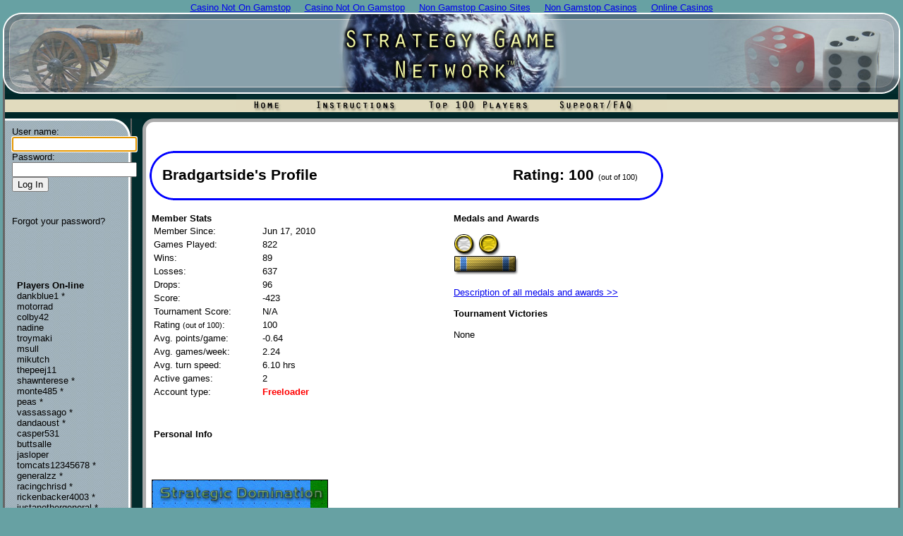

--- FILE ---
content_type: text/html; charset=UTF-8
request_url: https://www.strategygamenetwork.com/profiles/bradgartside.html
body_size: 3841
content:
<html>
<head>
<meta http-equiv="Content-Type" content="text/html; charset=UTF-8">
<title>Play Online.  Risk your countries in a free strategy game.</title>
<meta name="keywords" content="imperial conflict,play online games,strategy games,multiplayer war game">
<meta name="description" content="Free to play. Risk online armies in this browser based strategy board game.  Join players from around the world without a download.">
<meta http-equiv="imagetoolbar" content="no">
<link rel="shortcut icon" href="../favicon.ico">
<link rel="stylesheet" type="text/css" href="../style1.css" title="style1">
<script type="text/javascript" src="../common.js"></script>
<script async src="//static.getclicky.com/101361269.js"></script></head>
<body style="margin-top: 3px; margin-left: 4px; margin-right: 4px; background-color: #67A1A3"><div style="text-align: center;"><a href="https://www.richmondreview.co.uk/" style="padding: 5px 10px;">Casino Not On Gamstop</a><a href="https://www.foodsofengland.co.uk/" style="padding: 5px 10px;">Casino Not On Gamstop</a><a href="https://www.weareculture24.org.uk/" style="padding: 5px 10px;">Non Gamstop Casino Sites</a><a href="https://gdalabel.org.uk/" style="padding: 5px 10px;">Non Gamstop Casinos</a><a href="https://www.solaroad.nl/" style="padding: 5px 10px;">Online Casinos</a></div>
<div style="width: 98%; height: 115px; background: url('../images/title_fill.jpg')">
	<a href="/"><img src="../images/title_center.jpg" style="position: absolute; left: 50%; margin-left: -163px; z-index: 3; border-width: 0px"></a>
	<a href="/"><img src="../images/title_right.jpg" style="z-index: 2; position: absolute; right: 4px; border-width: 0px"></a>
	<a href="/"><img src="../images/title_left.jpg" style="position: absolute; z-index: 2; border-width: 0px"></a>
</div>
<div style="width: 100%; height: 35px; background: url('../images/topnav_fill.png')">
<img src="../images/grayedge.png" style="position: absolute; z-index: 2">
<img src="../images/grayedge.png" style="position: absolute; right: 4px; z-index: 2">
	<div align="center"><img src="../images/topnav_links.jpg" style="border: 0px" usemap="#toplinks"></div>
</div>
<table border="0" cellspacing="0" cellpadding="0" style="width: 100%">
<tr><td style="width: 181px; height: 26px; background: url('../images/sidepanel_fill.jpg')" valign="top">
	<img src="../images/sidepanel_top.jpg">
	<table border="0" cellpadding="0" cellspacing="0" style="position: relative; top: -18px; width: 181px">
	<tr><td>
	<div style="position: relative; left: 10px; color: #000000">
	<!--Begin Side Panel-->
	<form action="../login.html" method="post">
	<input type="hidden" name="command" value="login">
	<table border="0">
	<tr><td>
	User name:<br>
	<input type="text" name="username" id="loginusername" size="20"><br>
	Password:<br>
	<input type="password" name="password" size="20"><br>
	<input type="submit" value="Log In">
	</td></tr>
	<tr><td>
	<br><br>
	<a href="../forgotpassword.html" class="sidelinks">Forgot your password?</a></td></tr>
	</table>
	</form>
	<script type="text/javascript">
	document.getElementById('loginusername').focus();
	</script>
	<br><br>
	<br><br>
	<div style="position: relative; left: 10px; width: 162px; overflow: hidden; color: #ffffff; font-size: 10pt; text-align: left">
	<b style="color: #000000">Players On-line</b><br>
	<a href="../profiles/dankblue1.html" class="sidelinks" rel="nofollow">dankblue1  *</a><br>
<a href="../profiles/motorrad.html" class="sidelinks" rel="nofollow">motorrad </a><br>
<a href="../profiles/colby42.html" class="sidelinks" rel="nofollow">colby42 </a><br>
<a href="../profiles/nadine.html" class="sidelinks" rel="nofollow">nadine </a><br>
<a href="../profiles/troymaki.html" class="sidelinks" rel="nofollow">troymaki </a><br>
<a href="../profiles/msull.html" class="sidelinks" rel="nofollow">msull </a><br>
<a href="../profiles/mikutch.html" class="sidelinks" rel="nofollow">mikutch </a><br>
<a href="../profiles/thepeej11.html" class="sidelinks" rel="nofollow">thepeej11 </a><br>
<a href="../profiles/shawnterese.html" class="sidelinks" rel="nofollow">shawnterese  *</a><br>
<a href="../profiles/monte485.html" class="sidelinks" rel="nofollow">monte485  *</a><br>
<a href="../profiles/peas.html" class="sidelinks" rel="nofollow">peas  *</a><br>
<a href="../profiles/vassassago.html" class="sidelinks" rel="nofollow">vassassago  *</a><br>
<a href="../profiles/dandaoust.html" class="sidelinks" rel="nofollow">dandaoust  *</a><br>
<a href="../profiles/casper531.html" class="sidelinks" rel="nofollow">casper531 </a><br>
<a href="../profiles/buttsalle.html" class="sidelinks" rel="nofollow">buttsalle </a><br>
<a href="../profiles/jasloper.html" class="sidelinks" rel="nofollow">jasloper </a><br>
<a href="../profiles/tomcats12345678.html" class="sidelinks" rel="nofollow">tomcats12345678  *</a><br>
<a href="../profiles/generalzz.html" class="sidelinks" rel="nofollow">generalzz  *</a><br>
<a href="../profiles/racingchrisd.html" class="sidelinks" rel="nofollow">racingchrisd  *</a><br>
<a href="../profiles/rickenbacker4003.html" class="sidelinks" rel="nofollow">rickenbacker4003  *</a><br>
<a href="../profiles/justanothergeneral.html" class="sidelinks" rel="nofollow">justanothergeneral  *</a><br>
<a href="../profiles/chungas.html" class="sidelinks" rel="nofollow">chungas </a><br>
<a href="../profiles/nick01.html" class="sidelinks" rel="nofollow">nick01 </a><br>
<a href="../profiles/joshhathorn.html" class="sidelinks" rel="nofollow">joshhathorn </a><br>
<a href="../profiles/drevil.html" class="sidelinks" rel="nofollow">drevil </a><br>
<a href="../profiles/koko69.html" class="sidelinks" rel="nofollow">koko69 </a><br>
<a href="../profiles/rodd.html" class="sidelinks" rel="nofollow">rodd  *</a><br>
<a href="../profiles/bluegoetz.html" class="sidelinks" rel="nofollow">bluegoetz  *</a><br>
<a href="../profiles/milograph.html" class="sidelinks" rel="nofollow">milograph  *</a><br>
<a href="../profiles/mcboatface.html" class="sidelinks" rel="nofollow">mcboatface  *</a><br>
<a href="../profiles/caliber8.html" class="sidelinks" rel="nofollow">caliber8 </a><br>
<a href="../profiles/jke1975.html" class="sidelinks" rel="nofollow">jke1975 </a><br>
<a href="../profiles/nickdog.html" class="sidelinks" rel="nofollow">nickdog  *</a><br>
<a href="../profiles/hollywood119.html" class="sidelinks" rel="nofollow">hollywood119  *</a><br>
<a href="../profiles/jakkwow.html" class="sidelinks" rel="nofollow">jakkwow  *</a><br>
	</div>
	<!--End Side Panel-->
	<br><br><br><br><br><br><br><br><br><br><br><br><br><br><br><br><br><br><br><br>
	</div>
	</td>
	</tr>
	</table>
	</td>
<td valign="top" style="width: 15px; background-color: #022C2D"><img src="../images/unit.gif" style="width: 15px; height: 1px"></td>
<td style="background-color: #ffffff; background-image: url('../images/mainbox_leftfill.png'); background-repeat: repeat-y" valign="top">
	<table border="0" cellpadding="0" cellspacing="0" style="width: 100%; background: url('../images/mainbox_topfill.png'); background-repeat: repeat-x">
	<tr><td><img src="../images/mainbox_topcorner.png"></td></tr>
	</table>
	<div style="position: relative; left: 10px; width: 95%" id="maincontent">
	<!--Begin Main Content-->
	<br><br>
	<table border="0" cellpadding="0" cellspacing="0" style="width: 728px; height: 70px; background: url('../images/profilebar.png')">
	<tr><td><b style="font-size: 16pt">   Bradgartside's Profile</b></td><td align="right"><b style="font-size: 16pt">Rating: 100 <span style="font-weight: normal; font-size: 8pt">(out of 100)</span>      </b></td></tr>
	</table>
	<br>
	<table border="0">
	<tr><td valign="top" style="width: 380px">
		<b>Member Stats</b><br>
		<table border="0">
		<tr><td>Member Since:</td><td>Jun 17, 2010</td></tr>
		<tr><td>Games Played:</td><td>822</td></tr>
		<tr><td>Wins:</td><td>89</td></tr>
		<tr><td>Losses:</td><td>637</td></tr>
		<tr><td>Drops:</td><td>96</td></tr>
		<tr><td>Score:</td><td>-423</td></tr>
		<tr><td>Tournament Score:</td><td>N/A</td></tr>
		<tr><td>Rating <span style="font-size: 8pt">(out of 100)</span>:</td><td>100</td></tr>
		<tr><td>Avg. points/game:</td><td>-0.64</td></tr>
		<tr><td>Avg. games/week:</td><td>2.24</td></tr>
		<tr><td>Avg. turn speed:</td><td>6.10 hrs</td></tr>
		<tr><td>Active games:</td><td>2</td></tr>
		<tr><td>Account type:</td><td><b style="color: #ff0000">Freeloader</b></td></tr>
		<tr><td colspan="2"></td></tr>
		<tr><td><img src="../images/unit.gif" style="width: 150px; height: 1px"></td><td><img src="../images/unit.gif" style="width: 150px; height: 1px"></td></tr>
		</table>
		<br><br>
		<table border="0" id="userprofile"><tr><td colspan="2"><b>Personal Info</b></td></tr><tr><td colspan="2"><br></td></tr><tr><td><img src="../images/unit.gif" style="width: 125px; height: 1px"></td><td></td></tr></table>
		<br><br>
		<a href="http://www.strategicdomination.com/?source=sgn" target="_blank"><img src="../images/ads/sd250x250pn.jpg" border="0"></a>
		<br><br>
		<span style="font-size: 14pt">Play <a href="/">Strategy Games</a> online.</span><br>
		<img src="../images/unit.gif" style="width: 380px; height: 1px">
	</td>
	<td><img src="../images/unit.gif" style="width: 40px; height: 1px"></td>
	<td valign="top">
		<b>Medals and Awards</b><br><br>
		<img src="../images/medals/pip5.png" title="Rogue"><img src="../images/medals/pip25.png" title="Hunter"><br><img src="../images/medals/veteranmember.png" align="top" title="Veteran Member"><br><br><a href="../instructions.html#medals">Description of all medals and awards &gt;&gt;</a>
		<br><br>
		<b>Tournament Victories</b><br><br>
		None<br>
		<br>
	</td>
	</tr>
	</table>
	<br><br>
	<!--End Main Content-->
	</div><div style="text-align:center"><h2>Sites we love</h2><ul style="list-style:none;padding-left:0"><li><a href="https://www.thebrexitparty.org/">Non Gamstop Casinos UK</a></li><li><a href="https://finalstrawcornwall.co.uk/">Non Gamstop Casinos</a></li><li><a href="https://www.unearthedsounds.co.uk/">Casinos Not On Gamstop</a></li><li><a href="https://www.clintoncards.co.uk/">Casino Not On Gamstop</a></li><li><a href="https://nva.org.uk/">Casino Not On Gamstop</a></li><li><a href="https://www.wildlifetrust.org.uk/">Non Gamstop Casino</a></li><li><a href="https://www.italchamind.eu/">Non Aams Casino</a></li><li><a href="https://www.euroapprenticeship.eu/">Migliori Casino Online Non Aams</a></li><li><a href="https://www.resourceefficientscotland.com/">Non Gamstop Casino</a></li><li><a href="https://www.face-online.org.uk/">UK Casino Not On Gamstop</a></li><li><a href="https://www.engie-ineo.fr/">Meilleur Casino En Ligne</a></li><li><a href="https://www.afep-asso.fr/">Meilleur Casino En Ligne</a></li><li><a href="https://camembert-model.fr/">Casino En Ligne France Légal</a></li><li><a href="https://ethni-formation.com/">Casino En Ligne</a></li><li><a href="https://www.duurzameinzetbaarheid.nl/">Casino Zonder Cruks</a></li><li><a href="https://www.cibr.es/">Online Casino Sin Licencia</a></li><li><a href="https://energypost.eu/">Best UK Casino Sites</a></li><li><a href="https://www.teamlampremerida.com/">I Migliori Casino Non Aams</a></li><li><a href="https://essay-writing-service.co.uk/">Best Non Gamstop Casinos</a></li><li><a href="https://thegoodhub.com/">Casino En Ligne France</a></li><li><a href="https://www.newschain.uk/non-gamstop-casinos/">Casino Not On Gamstop</a></li><li><a href="https://thelincolnite.co.uk/non-gamstop-casinos/">Casino Not On Gamstop</a></li><li><a href="https://www.marine-i.co.uk/">Sports Betting Sites Not On Gamstop</a></li><li><a href="https://www.ineosbritannia.com/">UK Online Casinos Not On Gamstop</a></li><li><a href="https://equipex-geosud.fr/">Casino En Ligne Crypto</a></li><li><a href="https://www.poienergia.it/">Casino Non Aams</a></li><li><a href="https://www.enquetemaken.be/">Sites De Paris Sportifs Belgique</a></li><li><a href="https://www.femmesprevoyantes.be/">Meilleur Casino En Ligne Belgique</a></li><li><a href="https://www.incontriconlamatematica.net/">Migliori Siti Poker Online Italia</a></li><li><a href="https://crdp-versailles.fr/">Casinos En Ligne</a></li><li><a href="https://www.starltoken.com/">코인카지노 가입코드</a></li><li><a href="https://www.slatewinebar.com/">안전한 파워볼사이트</a></li><li><a href="https://www.archives-carmel-lisieux.fr/">Nouveau Casino En Ligne Francais</a></li><li><a href="https://dh2014.org/">온라인홀덤</a></li><li><a href="https://ledgerproject.eu/">Casino Senza Verifica Documenti</a></li><li><a href="https://www.absurdityisnothing.net/">Casino Online Senza Documenti</a></li><li><a href="https://www.financeresponsable.org/">Casino En Ligne</a></li><li><a href="https://www.numaparis.com/">Meilleure Casino En Ligne</a></li><li><a href="https://domicile.fr/">Casino Crypto</a></li></ul></div>
</td>
<td style="width: 3px; background: url('../images/grayedge.png')"></td>
</tr>
</table>
<table border="0" cellspacing="0" cellpadding="0" style="width: 100%">
<tr><td style="width: 196px; background: url('../images/grayedge.png'); background-repeat: repeat-y; background-color: #022C2D"><img src="../images/sidepanel_bottom.jpg"></td><td style="background: url('../images/mainbox_bottomfill.png')"><img src="../images/mainbox_bottomcorner.png"></td><td style="width: 3px; background: url('../images/grayedge.png')"></td></tr>
<tr><td style="width: 196px; background: url('../images/grayedge.png'); background-repeat: repeat-y; background-color: #022C2D"></td>
<td style="background-color: #022C2D" align="center">
<br>
	<!--Begin Bottom Content-->
	<div style="font-size: 7pt; color: #cccccc">
	<a href="/" class="bottomlinks">Home</a> •  <a href="../termsofuse.html" class="bottomlinks">Terms of Use</a> • <a href="../privacy.html" class="bottomlinks">Privacy</a> • <a href="../contact.html" class="bottomlinks">Contact</a><br>
	StrategyGameNetwork.com © 1997-2010
	</div>
	<!--End Bottom Content-->
<br>
</td>
<td style="width: 3px; background: url('../images/grayedge.png')"></td>
</tr>
</table>
<table border="0" cellspacing="0" cellpadding="0" style="width: 100%">
<tr><td style="width: 31px"><img src="../images/bottomcorner_left.jpg"></td><td style="background-image: url('../images/bottom_fill.jpg')"> </td><td style="width: 31px"><img src="../images/bottomcorner_right.jpg"></td></tr>
</table>
<map name="toplinks">
<area shape="rect" coords="0, 8, 86, 26" href="/">
<area shape="rect" coords="87, 8, 249, 26" href="../instructions.html">
<area shape="rect" coords="250, 8, 435, 26" href="../top100.html">
<area shape="rect" coords="436, 8, 610, 26" href="../techsupport.html">
</map>
<script type="text/javascript">
pageTracker._initData();
</script>
<script defer src="https://static.cloudflareinsights.com/beacon.min.js/vcd15cbe7772f49c399c6a5babf22c1241717689176015" integrity="sha512-ZpsOmlRQV6y907TI0dKBHq9Md29nnaEIPlkf84rnaERnq6zvWvPUqr2ft8M1aS28oN72PdrCzSjY4U6VaAw1EQ==" data-cf-beacon='{"version":"2024.11.0","token":"c953b0381e9249b5b704a1fdc3b5b1a6","r":1,"server_timing":{"name":{"cfCacheStatus":true,"cfEdge":true,"cfExtPri":true,"cfL4":true,"cfOrigin":true,"cfSpeedBrain":true},"location_startswith":null}}' crossorigin="anonymous"></script>
</body>
</html>
